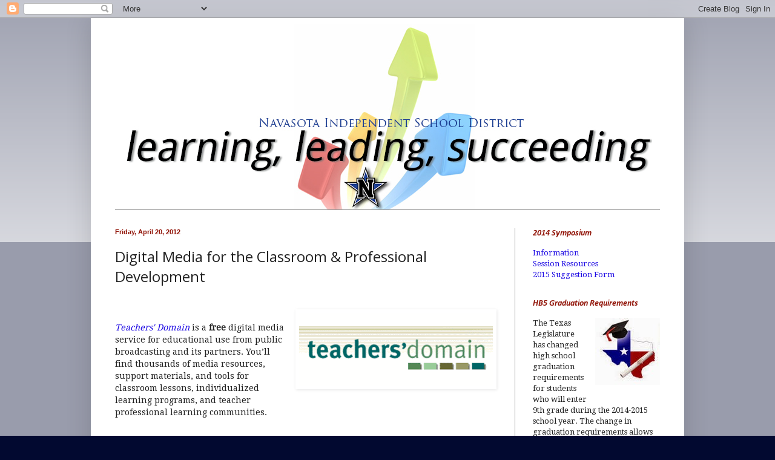

--- FILE ---
content_type: text/html; charset=UTF-8
request_url: http://www.learningleadingsucceeding.com/2012/04/digital-media-for-classroom.html
body_size: 13604
content:
<!DOCTYPE html>
<html class='v2' dir='ltr' lang='en'>
<head>
<link href='https://www.blogger.com/static/v1/widgets/335934321-css_bundle_v2.css' rel='stylesheet' type='text/css'/>
<meta content='width=1100' name='viewport'/>
<meta content='text/html; charset=UTF-8' http-equiv='Content-Type'/>
<meta content='blogger' name='generator'/>
<link href='http://www.learningleadingsucceeding.com/favicon.ico' rel='icon' type='image/x-icon'/>
<link href='http://www.learningleadingsucceeding.com/2012/04/digital-media-for-classroom.html' rel='canonical'/>
<link rel="alternate" type="application/atom+xml" title="Learning, Leading, Succeeding - Atom" href="http://www.learningleadingsucceeding.com/feeds/posts/default" />
<link rel="alternate" type="application/rss+xml" title="Learning, Leading, Succeeding - RSS" href="http://www.learningleadingsucceeding.com/feeds/posts/default?alt=rss" />
<link rel="service.post" type="application/atom+xml" title="Learning, Leading, Succeeding - Atom" href="https://www.blogger.com/feeds/3931068143916623928/posts/default" />

<link rel="alternate" type="application/atom+xml" title="Learning, Leading, Succeeding - Atom" href="http://www.learningleadingsucceeding.com/feeds/4756304789654315922/comments/default" />
<!--Can't find substitution for tag [blog.ieCssRetrofitLinks]-->
<link href='https://blogger.googleusercontent.com/img/b/R29vZ2xl/AVvXsEjlTRfrAyqs5SSxPdolf407NBwnFi62lBOq29SoX3bKKcyRxo8VUxZgxvgL-OSC95or53uy3Ryr6pzO9z1WHRiKpqV3HfMuXMP5aB4E60D9n1Xs_O-Z24qHmaGdIkeK6vq11LCg_QR4u2TH/s320/teacherdomain.gif' rel='image_src'/>
<meta content='http://www.learningleadingsucceeding.com/2012/04/digital-media-for-classroom.html' property='og:url'/>
<meta content='Digital Media for the Classroom &amp; Professional Development' property='og:title'/>
<meta content='    Teachers&#39; Domain  is a free digital media service for educational use from public broadcasting and its partners. You’ll find thousands o...' property='og:description'/>
<meta content='https://blogger.googleusercontent.com/img/b/R29vZ2xl/AVvXsEjlTRfrAyqs5SSxPdolf407NBwnFi62lBOq29SoX3bKKcyRxo8VUxZgxvgL-OSC95or53uy3Ryr6pzO9z1WHRiKpqV3HfMuXMP5aB4E60D9n1Xs_O-Z24qHmaGdIkeK6vq11LCg_QR4u2TH/w1200-h630-p-k-no-nu/teacherdomain.gif' property='og:image'/>
<title>Learning, Leading, Succeeding: Digital Media for the Classroom & Professional Development</title>
<style type='text/css'>@font-face{font-family:'Calibri';font-style:italic;font-weight:700;font-display:swap;src:url(//fonts.gstatic.com/l/font?kit=J7aYnpV-BGlaFfdAhLQgUp5aHRgejiMIKQ&skey=8b00183e5f6700b6&v=v15)format('woff2');unicode-range:U+0000-00FF,U+0131,U+0152-0153,U+02BB-02BC,U+02C6,U+02DA,U+02DC,U+0304,U+0308,U+0329,U+2000-206F,U+20AC,U+2122,U+2191,U+2193,U+2212,U+2215,U+FEFF,U+FFFD;}@font-face{font-family:'Droid Serif';font-style:normal;font-weight:400;font-display:swap;src:url(//fonts.gstatic.com/s/droidserif/v20/tDbI2oqRg1oM3QBjjcaDkOr9rAXWGQyH.woff2)format('woff2');unicode-range:U+0000-00FF,U+0131,U+0152-0153,U+02BB-02BC,U+02C6,U+02DA,U+02DC,U+0304,U+0308,U+0329,U+2000-206F,U+20AC,U+2122,U+2191,U+2193,U+2212,U+2215,U+FEFF,U+FFFD;}@font-face{font-family:'Open Sans';font-style:normal;font-weight:400;font-stretch:100%;font-display:swap;src:url(//fonts.gstatic.com/s/opensans/v44/memSYaGs126MiZpBA-UvWbX2vVnXBbObj2OVZyOOSr4dVJWUgsjZ0B4taVIUwaEQbjB_mQ.woff2)format('woff2');unicode-range:U+0460-052F,U+1C80-1C8A,U+20B4,U+2DE0-2DFF,U+A640-A69F,U+FE2E-FE2F;}@font-face{font-family:'Open Sans';font-style:normal;font-weight:400;font-stretch:100%;font-display:swap;src:url(//fonts.gstatic.com/s/opensans/v44/memSYaGs126MiZpBA-UvWbX2vVnXBbObj2OVZyOOSr4dVJWUgsjZ0B4kaVIUwaEQbjB_mQ.woff2)format('woff2');unicode-range:U+0301,U+0400-045F,U+0490-0491,U+04B0-04B1,U+2116;}@font-face{font-family:'Open Sans';font-style:normal;font-weight:400;font-stretch:100%;font-display:swap;src:url(//fonts.gstatic.com/s/opensans/v44/memSYaGs126MiZpBA-UvWbX2vVnXBbObj2OVZyOOSr4dVJWUgsjZ0B4saVIUwaEQbjB_mQ.woff2)format('woff2');unicode-range:U+1F00-1FFF;}@font-face{font-family:'Open Sans';font-style:normal;font-weight:400;font-stretch:100%;font-display:swap;src:url(//fonts.gstatic.com/s/opensans/v44/memSYaGs126MiZpBA-UvWbX2vVnXBbObj2OVZyOOSr4dVJWUgsjZ0B4jaVIUwaEQbjB_mQ.woff2)format('woff2');unicode-range:U+0370-0377,U+037A-037F,U+0384-038A,U+038C,U+038E-03A1,U+03A3-03FF;}@font-face{font-family:'Open Sans';font-style:normal;font-weight:400;font-stretch:100%;font-display:swap;src:url(//fonts.gstatic.com/s/opensans/v44/memSYaGs126MiZpBA-UvWbX2vVnXBbObj2OVZyOOSr4dVJWUgsjZ0B4iaVIUwaEQbjB_mQ.woff2)format('woff2');unicode-range:U+0307-0308,U+0590-05FF,U+200C-2010,U+20AA,U+25CC,U+FB1D-FB4F;}@font-face{font-family:'Open Sans';font-style:normal;font-weight:400;font-stretch:100%;font-display:swap;src:url(//fonts.gstatic.com/s/opensans/v44/memSYaGs126MiZpBA-UvWbX2vVnXBbObj2OVZyOOSr4dVJWUgsjZ0B5caVIUwaEQbjB_mQ.woff2)format('woff2');unicode-range:U+0302-0303,U+0305,U+0307-0308,U+0310,U+0312,U+0315,U+031A,U+0326-0327,U+032C,U+032F-0330,U+0332-0333,U+0338,U+033A,U+0346,U+034D,U+0391-03A1,U+03A3-03A9,U+03B1-03C9,U+03D1,U+03D5-03D6,U+03F0-03F1,U+03F4-03F5,U+2016-2017,U+2034-2038,U+203C,U+2040,U+2043,U+2047,U+2050,U+2057,U+205F,U+2070-2071,U+2074-208E,U+2090-209C,U+20D0-20DC,U+20E1,U+20E5-20EF,U+2100-2112,U+2114-2115,U+2117-2121,U+2123-214F,U+2190,U+2192,U+2194-21AE,U+21B0-21E5,U+21F1-21F2,U+21F4-2211,U+2213-2214,U+2216-22FF,U+2308-230B,U+2310,U+2319,U+231C-2321,U+2336-237A,U+237C,U+2395,U+239B-23B7,U+23D0,U+23DC-23E1,U+2474-2475,U+25AF,U+25B3,U+25B7,U+25BD,U+25C1,U+25CA,U+25CC,U+25FB,U+266D-266F,U+27C0-27FF,U+2900-2AFF,U+2B0E-2B11,U+2B30-2B4C,U+2BFE,U+3030,U+FF5B,U+FF5D,U+1D400-1D7FF,U+1EE00-1EEFF;}@font-face{font-family:'Open Sans';font-style:normal;font-weight:400;font-stretch:100%;font-display:swap;src:url(//fonts.gstatic.com/s/opensans/v44/memSYaGs126MiZpBA-UvWbX2vVnXBbObj2OVZyOOSr4dVJWUgsjZ0B5OaVIUwaEQbjB_mQ.woff2)format('woff2');unicode-range:U+0001-000C,U+000E-001F,U+007F-009F,U+20DD-20E0,U+20E2-20E4,U+2150-218F,U+2190,U+2192,U+2194-2199,U+21AF,U+21E6-21F0,U+21F3,U+2218-2219,U+2299,U+22C4-22C6,U+2300-243F,U+2440-244A,U+2460-24FF,U+25A0-27BF,U+2800-28FF,U+2921-2922,U+2981,U+29BF,U+29EB,U+2B00-2BFF,U+4DC0-4DFF,U+FFF9-FFFB,U+10140-1018E,U+10190-1019C,U+101A0,U+101D0-101FD,U+102E0-102FB,U+10E60-10E7E,U+1D2C0-1D2D3,U+1D2E0-1D37F,U+1F000-1F0FF,U+1F100-1F1AD,U+1F1E6-1F1FF,U+1F30D-1F30F,U+1F315,U+1F31C,U+1F31E,U+1F320-1F32C,U+1F336,U+1F378,U+1F37D,U+1F382,U+1F393-1F39F,U+1F3A7-1F3A8,U+1F3AC-1F3AF,U+1F3C2,U+1F3C4-1F3C6,U+1F3CA-1F3CE,U+1F3D4-1F3E0,U+1F3ED,U+1F3F1-1F3F3,U+1F3F5-1F3F7,U+1F408,U+1F415,U+1F41F,U+1F426,U+1F43F,U+1F441-1F442,U+1F444,U+1F446-1F449,U+1F44C-1F44E,U+1F453,U+1F46A,U+1F47D,U+1F4A3,U+1F4B0,U+1F4B3,U+1F4B9,U+1F4BB,U+1F4BF,U+1F4C8-1F4CB,U+1F4D6,U+1F4DA,U+1F4DF,U+1F4E3-1F4E6,U+1F4EA-1F4ED,U+1F4F7,U+1F4F9-1F4FB,U+1F4FD-1F4FE,U+1F503,U+1F507-1F50B,U+1F50D,U+1F512-1F513,U+1F53E-1F54A,U+1F54F-1F5FA,U+1F610,U+1F650-1F67F,U+1F687,U+1F68D,U+1F691,U+1F694,U+1F698,U+1F6AD,U+1F6B2,U+1F6B9-1F6BA,U+1F6BC,U+1F6C6-1F6CF,U+1F6D3-1F6D7,U+1F6E0-1F6EA,U+1F6F0-1F6F3,U+1F6F7-1F6FC,U+1F700-1F7FF,U+1F800-1F80B,U+1F810-1F847,U+1F850-1F859,U+1F860-1F887,U+1F890-1F8AD,U+1F8B0-1F8BB,U+1F8C0-1F8C1,U+1F900-1F90B,U+1F93B,U+1F946,U+1F984,U+1F996,U+1F9E9,U+1FA00-1FA6F,U+1FA70-1FA7C,U+1FA80-1FA89,U+1FA8F-1FAC6,U+1FACE-1FADC,U+1FADF-1FAE9,U+1FAF0-1FAF8,U+1FB00-1FBFF;}@font-face{font-family:'Open Sans';font-style:normal;font-weight:400;font-stretch:100%;font-display:swap;src:url(//fonts.gstatic.com/s/opensans/v44/memSYaGs126MiZpBA-UvWbX2vVnXBbObj2OVZyOOSr4dVJWUgsjZ0B4vaVIUwaEQbjB_mQ.woff2)format('woff2');unicode-range:U+0102-0103,U+0110-0111,U+0128-0129,U+0168-0169,U+01A0-01A1,U+01AF-01B0,U+0300-0301,U+0303-0304,U+0308-0309,U+0323,U+0329,U+1EA0-1EF9,U+20AB;}@font-face{font-family:'Open Sans';font-style:normal;font-weight:400;font-stretch:100%;font-display:swap;src:url(//fonts.gstatic.com/s/opensans/v44/memSYaGs126MiZpBA-UvWbX2vVnXBbObj2OVZyOOSr4dVJWUgsjZ0B4uaVIUwaEQbjB_mQ.woff2)format('woff2');unicode-range:U+0100-02BA,U+02BD-02C5,U+02C7-02CC,U+02CE-02D7,U+02DD-02FF,U+0304,U+0308,U+0329,U+1D00-1DBF,U+1E00-1E9F,U+1EF2-1EFF,U+2020,U+20A0-20AB,U+20AD-20C0,U+2113,U+2C60-2C7F,U+A720-A7FF;}@font-face{font-family:'Open Sans';font-style:normal;font-weight:400;font-stretch:100%;font-display:swap;src:url(//fonts.gstatic.com/s/opensans/v44/memSYaGs126MiZpBA-UvWbX2vVnXBbObj2OVZyOOSr4dVJWUgsjZ0B4gaVIUwaEQbjA.woff2)format('woff2');unicode-range:U+0000-00FF,U+0131,U+0152-0153,U+02BB-02BC,U+02C6,U+02DA,U+02DC,U+0304,U+0308,U+0329,U+2000-206F,U+20AC,U+2122,U+2191,U+2193,U+2212,U+2215,U+FEFF,U+FFFD;}@font-face{font-family:'Vollkorn';font-style:normal;font-weight:400;font-display:swap;src:url(//fonts.gstatic.com/s/vollkorn/v30/0ybgGDoxxrvAnPhYGzMlQLzuMasz6Df2MHGeE2mcM7Xq3oA9NjE.woff2)format('woff2');unicode-range:U+0460-052F,U+1C80-1C8A,U+20B4,U+2DE0-2DFF,U+A640-A69F,U+FE2E-FE2F;}@font-face{font-family:'Vollkorn';font-style:normal;font-weight:400;font-display:swap;src:url(//fonts.gstatic.com/s/vollkorn/v30/0ybgGDoxxrvAnPhYGzMlQLzuMasz6Df2MHGeGmmcM7Xq3oA9NjE.woff2)format('woff2');unicode-range:U+0301,U+0400-045F,U+0490-0491,U+04B0-04B1,U+2116;}@font-face{font-family:'Vollkorn';font-style:normal;font-weight:400;font-display:swap;src:url(//fonts.gstatic.com/s/vollkorn/v30/0ybgGDoxxrvAnPhYGzMlQLzuMasz6Df2MHGeHWmcM7Xq3oA9NjE.woff2)format('woff2');unicode-range:U+0370-0377,U+037A-037F,U+0384-038A,U+038C,U+038E-03A1,U+03A3-03FF;}@font-face{font-family:'Vollkorn';font-style:normal;font-weight:400;font-display:swap;src:url(//fonts.gstatic.com/s/vollkorn/v30/0ybgGDoxxrvAnPhYGzMlQLzuMasz6Df2MHGeEWmcM7Xq3oA9NjE.woff2)format('woff2');unicode-range:U+0102-0103,U+0110-0111,U+0128-0129,U+0168-0169,U+01A0-01A1,U+01AF-01B0,U+0300-0301,U+0303-0304,U+0308-0309,U+0323,U+0329,U+1EA0-1EF9,U+20AB;}@font-face{font-family:'Vollkorn';font-style:normal;font-weight:400;font-display:swap;src:url(//fonts.gstatic.com/s/vollkorn/v30/0ybgGDoxxrvAnPhYGzMlQLzuMasz6Df2MHGeEGmcM7Xq3oA9NjE.woff2)format('woff2');unicode-range:U+0100-02BA,U+02BD-02C5,U+02C7-02CC,U+02CE-02D7,U+02DD-02FF,U+0304,U+0308,U+0329,U+1D00-1DBF,U+1E00-1E9F,U+1EF2-1EFF,U+2020,U+20A0-20AB,U+20AD-20C0,U+2113,U+2C60-2C7F,U+A720-A7FF;}@font-face{font-family:'Vollkorn';font-style:normal;font-weight:400;font-display:swap;src:url(//fonts.gstatic.com/s/vollkorn/v30/0ybgGDoxxrvAnPhYGzMlQLzuMasz6Df2MHGeHmmcM7Xq3oA9.woff2)format('woff2');unicode-range:U+0000-00FF,U+0131,U+0152-0153,U+02BB-02BC,U+02C6,U+02DA,U+02DC,U+0304,U+0308,U+0329,U+2000-206F,U+20AC,U+2122,U+2191,U+2193,U+2212,U+2215,U+FEFF,U+FFFD;}</style>
<style id='page-skin-1' type='text/css'><!--
/*
-----------------------------------------------
Blogger Template Style
Name:     Simple
Designer: Blogger
URL:      www.blogger.com
----------------------------------------------- */
/* Content
----------------------------------------------- */
body {
font: normal normal 13px Droid Serif;
color: #222222;
background: #020930 none repeat scroll top left;
padding: 0 40px 40px 40px;
}
html body .region-inner {
min-width: 0;
max-width: 100%;
width: auto;
}
h2 {
font-size: 22px;
}
a:link {
text-decoration:none;
color: #1e0be3;
}
a:visited {
text-decoration:none;
color: #1e0be3;
}
a:hover {
text-decoration:underline;
color: #33aaff;
}
.body-fauxcolumn-outer .fauxcolumn-inner {
background: transparent url(//www.blogblog.com/1kt/simple/body_gradient_tile_light.png) repeat scroll top left;
_background-image: none;
}
.body-fauxcolumn-outer .cap-top {
position: absolute;
z-index: 1;
height: 400px;
width: 100%;
}
.body-fauxcolumn-outer .cap-top .cap-left {
width: 100%;
background: transparent url(//www.blogblog.com/1kt/simple/gradients_light.png) repeat-x scroll top left;
_background-image: none;
}
.content-outer {
-moz-box-shadow: 0 0 40px rgba(0, 0, 0, .15);
-webkit-box-shadow: 0 0 5px rgba(0, 0, 0, .15);
-goog-ms-box-shadow: 0 0 10px #333333;
box-shadow: 0 0 40px rgba(0, 0, 0, .15);
margin-bottom: 1px;
}
.content-inner {
padding: 10px 10px;
}
.content-inner {
background-color: #ffffff;
}
/* Header
----------------------------------------------- */
.header-outer {
background: transparent none repeat-x scroll 0 -400px;
_background-image: none;
}
.Header h1 {
font: normal normal 60px Arial, Tahoma, Helvetica, FreeSans, sans-serif;
color: #3399bb;
text-shadow: -1px -1px 1px rgba(0, 0, 0, .2);
}
.Header h1 a {
color: #3399bb;
}
.Header .description {
font-size: 140%;
color: #777777;
}
.header-inner .Header .titlewrapper {
padding: 22px 30px;
}
.header-inner .Header .descriptionwrapper {
padding: 0 30px;
}
/* Tabs
----------------------------------------------- */
.tabs-inner .section:first-child {
border-top: 1px solid #999999;
}
.tabs-inner .section:first-child ul {
margin-top: -1px;
border-top: 1px solid #999999;
border-left: 0 solid #999999;
border-right: 0 solid #999999;
}
.tabs-inner .widget ul {
background: transparent url(//www.blogblog.com/1kt/simple/gradients_light.png) repeat-x scroll 0 -800px;
_background-image: none;
border-bottom: 1px solid #999999;
margin-top: 0;
margin-left: -30px;
margin-right: -30px;
}
.tabs-inner .widget li a {
display: inline-block;
padding: .6em 1em;
font: normal normal 14px Vollkorn;
color: #999999;
border-left: 1px solid #ffffff;
border-right: 1px solid #999999;
}
.tabs-inner .widget li:first-child a {
border-left: none;
}
.tabs-inner .widget li.selected a, .tabs-inner .widget li a:hover {
color: #000000;
background-color: #eeeeee;
text-decoration: none;
}
/* Columns
----------------------------------------------- */
.main-outer {
border-top: 0 solid #999999;
}
.fauxcolumn-left-outer .fauxcolumn-inner {
border-right: 1px solid #999999;
}
.fauxcolumn-right-outer .fauxcolumn-inner {
border-left: 1px solid #999999;
}
/* Headings
----------------------------------------------- */
div.widget > h2,
div.widget h2.title {
margin: 0 0 1em 0;
font: italic bold 14px Calibri;
color: #92160a;
}
/* Widgets
----------------------------------------------- */
.widget .zippy {
color: #999999;
text-shadow: 2px 2px 1px rgba(0, 0, 0, .1);
}
.widget .popular-posts ul {
list-style: none;
}
/* Posts
----------------------------------------------- */
h2.date-header {
font: normal bold 11px Arial, Tahoma, Helvetica, FreeSans, sans-serif;
}
.date-header span {
background-color: #ffffff;
color: #92160a;
padding: inherit;
letter-spacing: inherit;
margin: inherit;
}
.main-inner {
padding-top: 30px;
padding-bottom: 30px;
}
.main-inner .column-center-inner {
padding: 0 15px;
}
.main-inner .column-center-inner .section {
margin: 0 15px;
}
.post {
margin: 0 0 25px 0;
}
h3.post-title, .comments h4 {
font: normal normal 24px Open Sans;
margin: .75em 0 0;
}
.post-body {
font-size: 110%;
line-height: 1.4;
position: relative;
}
.post-body img, .post-body .tr-caption-container, .Profile img, .Image img,
.BlogList .item-thumbnail img {
padding: 2px;
background: #ffffff;
border: 1px solid transparent;
-moz-box-shadow: 1px 1px 5px rgba(0, 0, 0, .1);
-webkit-box-shadow: 1px 1px 5px rgba(0, 0, 0, .1);
box-shadow: 1px 1px 5px rgba(0, 0, 0, .1);
}
.post-body img, .post-body .tr-caption-container {
padding: 5px;
}
.post-body .tr-caption-container {
color: #222222;
}
.post-body .tr-caption-container img {
padding: 0;
background: transparent;
border: none;
-moz-box-shadow: 0 0 0 rgba(0, 0, 0, .1);
-webkit-box-shadow: 0 0 0 rgba(0, 0, 0, .1);
box-shadow: 0 0 0 rgba(0, 0, 0, .1);
}
.post-header {
margin: 0 0 1.5em;
line-height: 1.6;
font-size: 90%;
}
.post-footer {
margin: 20px -2px 0;
padding: 5px 10px;
color: #666666;
background-color: #f9f9f9;
border-bottom: 1px solid #eeeeee;
line-height: 1.6;
font-size: 90%;
}
#comments .comment-author {
padding-top: 1.5em;
border-top: 1px solid #999999;
background-position: 0 1.5em;
}
#comments .comment-author:first-child {
padding-top: 0;
border-top: none;
}
.avatar-image-container {
margin: .2em 0 0;
}
#comments .avatar-image-container img {
border: 1px solid transparent;
}
/* Comments
----------------------------------------------- */
.comments .comments-content .icon.blog-author {
background-repeat: no-repeat;
background-image: url([data-uri]);
}
.comments .comments-content .loadmore a {
border-top: 1px solid #999999;
border-bottom: 1px solid #999999;
}
.comments .comment-thread.inline-thread {
background-color: #f9f9f9;
}
.comments .continue {
border-top: 2px solid #999999;
}
/* Accents
---------------------------------------------- */
.section-columns td.columns-cell {
border-left: 1px solid #999999;
}
.blog-pager {
background: transparent none no-repeat scroll top center;
}
.blog-pager-older-link, .home-link,
.blog-pager-newer-link {
background-color: #ffffff;
padding: 5px;
}
.footer-outer {
border-top: 0 dashed #bbbbbb;
}
/* Mobile
----------------------------------------------- */
body.mobile  {
background-size: auto;
}
.mobile .body-fauxcolumn-outer {
background: transparent none repeat scroll top left;
}
.mobile .body-fauxcolumn-outer .cap-top {
background-size: 100% auto;
}
.mobile .content-outer {
-webkit-box-shadow: 0 0 3px rgba(0, 0, 0, .15);
box-shadow: 0 0 3px rgba(0, 0, 0, .15);
}
.mobile .tabs-inner .widget ul {
margin-left: 0;
margin-right: 0;
}
.mobile .post {
margin: 0;
}
.mobile .main-inner .column-center-inner .section {
margin: 0;
}
.mobile .date-header span {
padding: 0.1em 10px;
margin: 0 -10px;
}
.mobile h3.post-title {
margin: 0;
}
.mobile .blog-pager {
background: transparent none no-repeat scroll top center;
}
.mobile .footer-outer {
border-top: none;
}
.mobile .main-inner, .mobile .footer-inner {
background-color: #ffffff;
}
.mobile-index-contents {
color: #222222;
}
.mobile-link-button {
background-color: #1e0be3;
}
.mobile-link-button a:link, .mobile-link-button a:visited {
color: #020930;
}
.mobile .tabs-inner .section:first-child {
border-top: none;
}
.mobile .tabs-inner .PageList .widget-content {
background-color: #eeeeee;
color: #000000;
border-top: 1px solid #999999;
border-bottom: 1px solid #999999;
}
.mobile .tabs-inner .PageList .widget-content .pagelist-arrow {
border-left: 1px solid #999999;
}

--></style>
<style id='template-skin-1' type='text/css'><!--
body {
min-width: 980px;
}
.content-outer, .content-fauxcolumn-outer, .region-inner {
min-width: 980px;
max-width: 980px;
_width: 980px;
}
.main-inner .columns {
padding-left: 0px;
padding-right: 270px;
}
.main-inner .fauxcolumn-center-outer {
left: 0px;
right: 270px;
/* IE6 does not respect left and right together */
_width: expression(this.parentNode.offsetWidth -
parseInt("0px") -
parseInt("270px") + 'px');
}
.main-inner .fauxcolumn-left-outer {
width: 0px;
}
.main-inner .fauxcolumn-right-outer {
width: 270px;
}
.main-inner .column-left-outer {
width: 0px;
right: 100%;
margin-left: -0px;
}
.main-inner .column-right-outer {
width: 270px;
margin-right: -270px;
}
#layout {
min-width: 0;
}
#layout .content-outer {
min-width: 0;
width: 800px;
}
#layout .region-inner {
min-width: 0;
width: auto;
}
body#layout div.add_widget {
padding: 8px;
}
body#layout div.add_widget a {
margin-left: 32px;
}
--></style>
<link href='https://www.blogger.com/dyn-css/authorization.css?targetBlogID=3931068143916623928&amp;zx=6849d7e9-9e39-4ee5-84c0-37fb4365e5c0' media='none' onload='if(media!=&#39;all&#39;)media=&#39;all&#39;' rel='stylesheet'/><noscript><link href='https://www.blogger.com/dyn-css/authorization.css?targetBlogID=3931068143916623928&amp;zx=6849d7e9-9e39-4ee5-84c0-37fb4365e5c0' rel='stylesheet'/></noscript>
<meta name='google-adsense-platform-account' content='ca-host-pub-1556223355139109'/>
<meta name='google-adsense-platform-domain' content='blogspot.com'/>

</head>
<body class='loading variant-pale'>
<div class='navbar section' id='navbar' name='Navbar'><div class='widget Navbar' data-version='1' id='Navbar1'><script type="text/javascript">
    function setAttributeOnload(object, attribute, val) {
      if(window.addEventListener) {
        window.addEventListener('load',
          function(){ object[attribute] = val; }, false);
      } else {
        window.attachEvent('onload', function(){ object[attribute] = val; });
      }
    }
  </script>
<div id="navbar-iframe-container"></div>
<script type="text/javascript" src="https://apis.google.com/js/platform.js"></script>
<script type="text/javascript">
      gapi.load("gapi.iframes:gapi.iframes.style.bubble", function() {
        if (gapi.iframes && gapi.iframes.getContext) {
          gapi.iframes.getContext().openChild({
              url: 'https://www.blogger.com/navbar/3931068143916623928?po\x3d4756304789654315922\x26origin\x3dhttp://www.learningleadingsucceeding.com',
              where: document.getElementById("navbar-iframe-container"),
              id: "navbar-iframe"
          });
        }
      });
    </script><script type="text/javascript">
(function() {
var script = document.createElement('script');
script.type = 'text/javascript';
script.src = '//pagead2.googlesyndication.com/pagead/js/google_top_exp.js';
var head = document.getElementsByTagName('head')[0];
if (head) {
head.appendChild(script);
}})();
</script>
</div></div>
<div class='body-fauxcolumns'>
<div class='fauxcolumn-outer body-fauxcolumn-outer'>
<div class='cap-top'>
<div class='cap-left'></div>
<div class='cap-right'></div>
</div>
<div class='fauxborder-left'>
<div class='fauxborder-right'></div>
<div class='fauxcolumn-inner'>
</div>
</div>
<div class='cap-bottom'>
<div class='cap-left'></div>
<div class='cap-right'></div>
</div>
</div>
</div>
<div class='content'>
<div class='content-fauxcolumns'>
<div class='fauxcolumn-outer content-fauxcolumn-outer'>
<div class='cap-top'>
<div class='cap-left'></div>
<div class='cap-right'></div>
</div>
<div class='fauxborder-left'>
<div class='fauxborder-right'></div>
<div class='fauxcolumn-inner'>
</div>
</div>
<div class='cap-bottom'>
<div class='cap-left'></div>
<div class='cap-right'></div>
</div>
</div>
</div>
<div class='content-outer'>
<div class='content-cap-top cap-top'>
<div class='cap-left'></div>
<div class='cap-right'></div>
</div>
<div class='fauxborder-left content-fauxborder-left'>
<div class='fauxborder-right content-fauxborder-right'></div>
<div class='content-inner'>
<header>
<div class='header-outer'>
<div class='header-cap-top cap-top'>
<div class='cap-left'></div>
<div class='cap-right'></div>
</div>
<div class='fauxborder-left header-fauxborder-left'>
<div class='fauxborder-right header-fauxborder-right'></div>
<div class='region-inner header-inner'>
<div class='header section' id='header' name='Header'><div class='widget Header' data-version='1' id='Header1'>
<div id='header-inner'>
<a href='http://www.learningleadingsucceeding.com/' style='display: block'>
<img alt='Learning, Leading, Succeeding' height='306px; ' id='Header1_headerimg' src='https://blogger.googleusercontent.com/img/b/R29vZ2xl/AVvXsEjpx7VIgRvglXQ5kKSDY8UTNTYvkX-3fJp5AqRk90_unqVhFgVJK0SQT5hlSudNZG-4YZMFwWoMCViwilSxifWhd8at1bV6HbGtSfmtIDMUxRUy5k2umFagDFc5XwJcq_Er7BibgtSpG6I/s1600/11.jpg' style='display: block' width='917px; '/>
</a>
</div>
</div></div>
</div>
</div>
<div class='header-cap-bottom cap-bottom'>
<div class='cap-left'></div>
<div class='cap-right'></div>
</div>
</div>
</header>
<div class='tabs-outer'>
<div class='tabs-cap-top cap-top'>
<div class='cap-left'></div>
<div class='cap-right'></div>
</div>
<div class='fauxborder-left tabs-fauxborder-left'>
<div class='fauxborder-right tabs-fauxborder-right'></div>
<div class='region-inner tabs-inner'>
<div class='tabs no-items section' id='crosscol' name='Cross-Column'></div>
<div class='tabs no-items section' id='crosscol-overflow' name='Cross-Column 2'></div>
</div>
</div>
<div class='tabs-cap-bottom cap-bottom'>
<div class='cap-left'></div>
<div class='cap-right'></div>
</div>
</div>
<div class='main-outer'>
<div class='main-cap-top cap-top'>
<div class='cap-left'></div>
<div class='cap-right'></div>
</div>
<div class='fauxborder-left main-fauxborder-left'>
<div class='fauxborder-right main-fauxborder-right'></div>
<div class='region-inner main-inner'>
<div class='columns fauxcolumns'>
<div class='fauxcolumn-outer fauxcolumn-center-outer'>
<div class='cap-top'>
<div class='cap-left'></div>
<div class='cap-right'></div>
</div>
<div class='fauxborder-left'>
<div class='fauxborder-right'></div>
<div class='fauxcolumn-inner'>
</div>
</div>
<div class='cap-bottom'>
<div class='cap-left'></div>
<div class='cap-right'></div>
</div>
</div>
<div class='fauxcolumn-outer fauxcolumn-left-outer'>
<div class='cap-top'>
<div class='cap-left'></div>
<div class='cap-right'></div>
</div>
<div class='fauxborder-left'>
<div class='fauxborder-right'></div>
<div class='fauxcolumn-inner'>
</div>
</div>
<div class='cap-bottom'>
<div class='cap-left'></div>
<div class='cap-right'></div>
</div>
</div>
<div class='fauxcolumn-outer fauxcolumn-right-outer'>
<div class='cap-top'>
<div class='cap-left'></div>
<div class='cap-right'></div>
</div>
<div class='fauxborder-left'>
<div class='fauxborder-right'></div>
<div class='fauxcolumn-inner'>
</div>
</div>
<div class='cap-bottom'>
<div class='cap-left'></div>
<div class='cap-right'></div>
</div>
</div>
<!-- corrects IE6 width calculation -->
<div class='columns-inner'>
<div class='column-center-outer'>
<div class='column-center-inner'>
<div class='main section' id='main' name='Main'><div class='widget Blog' data-version='1' id='Blog1'>
<div class='blog-posts hfeed'>

          <div class="date-outer">
        
<h2 class='date-header'><span>Friday, April 20, 2012</span></h2>

          <div class="date-posts">
        
<div class='post-outer'>
<div class='post hentry' itemprop='blogPost' itemscope='itemscope' itemtype='http://schema.org/BlogPosting'>
<meta content='https://blogger.googleusercontent.com/img/b/R29vZ2xl/AVvXsEjlTRfrAyqs5SSxPdolf407NBwnFi62lBOq29SoX3bKKcyRxo8VUxZgxvgL-OSC95or53uy3Ryr6pzO9z1WHRiKpqV3HfMuXMP5aB4E60D9n1Xs_O-Z24qHmaGdIkeK6vq11LCg_QR4u2TH/s320/teacherdomain.gif' itemprop='image_url'/>
<meta content='3931068143916623928' itemprop='blogId'/>
<meta content='4756304789654315922' itemprop='postId'/>
<a name='4756304789654315922'></a>
<h3 class='post-title entry-title' itemprop='name'>
Digital Media for the Classroom & Professional Development
</h3>
<div class='post-header'>
<div class='post-header-line-1'></div>
</div>
<div class='post-body entry-content' id='post-body-4756304789654315922' itemprop='description articleBody'>
<br />
<div class="separator" style="clear: right; float: right; margin-bottom: 1em; margin-left: 1em; text-align: center;">
<img border="0" height="120" src="https://blogger.googleusercontent.com/img/b/R29vZ2xl/AVvXsEjlTRfrAyqs5SSxPdolf407NBwnFi62lBOq29SoX3bKKcyRxo8VUxZgxvgL-OSC95or53uy3Ryr6pzO9z1WHRiKpqV3HfMuXMP5aB4E60D9n1Xs_O-Z24qHmaGdIkeK6vq11LCg_QR4u2TH/s320/teacherdomain.gif" width="320" /></div>
<br />
<i><a href="http://www.teachersdomain.org/">Teachers' Domain</a></i> is a <b>free </b>digital media service for educational use from public broadcasting and its partners. You&#8217;ll find thousands of media resources, support materials, and tools for classroom lessons, individualized learning programs, and teacher professional learning communities.<br />
<i><br /></i><br />
<i>Teachers' Domain&nbsp;</i>contains&nbsp;an<i>&nbsp;</i>online library of more than 1,000&nbsp;<b>free</b>&nbsp;media resources from the best in public television. These classroom resources, featuring media from NOVA, Frontline, Design Squad, American Experience, and other public broadcasting and content partners are easy to use and correlate to state and national standards.&nbsp;<i>Teachers' Domain</i>&nbsp;resources include video and audio segments, Flash interactives, images, documents, lesson plans for teachers, and student-oriented activities.<br />
____________________________________________________________________________________________________<br />
<b>Browse <i>Teachers' Domain</i> resources by your individual state educational frameworks, national standards, or by Common Core State Standards. (<a href="http://www.teachersdomain.org/browse_standards/">search by standards</a>)</b><br />
<br />
<br />
<i><br /></i><br />
<div style='clear: both;'></div>
</div>
<div class='post-footer'>
<div class='post-footer-line post-footer-line-1'><span class='post-author vcard'>
Posted by
<span class='fn' itemprop='author' itemscope='itemscope' itemtype='http://schema.org/Person'>
<meta content='https://www.blogger.com/profile/15387452181243508994' itemprop='url'/>
<a class='g-profile' href='https://www.blogger.com/profile/15387452181243508994' rel='author' title='author profile'>
<span itemprop='name'>Scott Powers</span>
</a>
</span>
</span>
<span class='post-timestamp'>
</span>
<span class='post-comment-link'>
</span>
<span class='post-icons'>
<span class='item-action'>
<a href='https://www.blogger.com/email-post/3931068143916623928/4756304789654315922' title='Email Post'>
<img alt='' class='icon-action' height='13' src='http://img1.blogblog.com/img/icon18_email.gif' width='18'/>
</a>
</span>
<span class='item-control blog-admin pid-968120773'>
<a href='https://www.blogger.com/post-edit.g?blogID=3931068143916623928&postID=4756304789654315922&from=pencil' title='Edit Post'>
<img alt='' class='icon-action' height='18' src='https://resources.blogblog.com/img/icon18_edit_allbkg.gif' width='18'/>
</a>
</span>
</span>
</div>
<div class='post-footer-line post-footer-line-2'><span class='post-labels'>
</span>
</div>
<div class='post-footer-line post-footer-line-3'><span class='post-location'>
</span>
</div>
</div>
</div>
<div class='comments' id='comments'>
<a name='comments'></a>
<h4>No comments:</h4>
<div id='Blog1_comments-block-wrapper'>
<dl class='avatar-comment-indent' id='comments-block'>
</dl>
</div>
<p class='comment-footer'>
<div class='comment-form'>
<a name='comment-form'></a>
<h4 id='comment-post-message'>Post a Comment</h4>
<p>
</p>
<a href='https://www.blogger.com/comment/frame/3931068143916623928?po=4756304789654315922&hl=en&saa=85391&origin=http://www.learningleadingsucceeding.com' id='comment-editor-src'></a>
<iframe allowtransparency='true' class='blogger-iframe-colorize blogger-comment-from-post' frameborder='0' height='410px' id='comment-editor' name='comment-editor' src='' width='100%'></iframe>
<script src='https://www.blogger.com/static/v1/jsbin/2830521187-comment_from_post_iframe.js' type='text/javascript'></script>
<script type='text/javascript'>
      BLOG_CMT_createIframe('https://www.blogger.com/rpc_relay.html');
    </script>
</div>
</p>
</div>
</div>

        </div></div>
      
</div>
<div class='blog-pager' id='blog-pager'>
<span id='blog-pager-newer-link'>
<a class='blog-pager-newer-link' href='http://www.learningleadingsucceeding.com/2012/05/nis-students-visit-huntsvilles-phoenix.html' id='Blog1_blog-pager-newer-link' title='Newer Post'>Newer Post</a>
</span>
<span id='blog-pager-older-link'>
<a class='blog-pager-older-link' href='http://www.learningleadingsucceeding.com/2012/03/navasota-isd-selected-for-texas_27.html' id='Blog1_blog-pager-older-link' title='Older Post'>Older Post</a>
</span>
<a class='home-link' href='http://www.learningleadingsucceeding.com/'>Home</a>
</div>
<div class='clear'></div>
<div class='post-feeds'>
<div class='feed-links'>
Subscribe to:
<a class='feed-link' href='http://www.learningleadingsucceeding.com/feeds/4756304789654315922/comments/default' target='_blank' type='application/atom+xml'>Post Comments (Atom)</a>
</div>
</div>
</div></div>
</div>
</div>
<div class='column-left-outer'>
<div class='column-left-inner'>
<aside>
</aside>
</div>
</div>
<div class='column-right-outer'>
<div class='column-right-inner'>
<aside>
<div class='sidebar section' id='sidebar-right-1'><div class='widget Text' data-version='1' id='Text4'>
<h2 class='title'>2014 Symposium</h2>
<div class='widget-content'>
<a href="http://www.learningleadingsucceeding.com/p/symposium-2014.html">Information</a><div><a href="https://drive.google.com/folderview?id=0B1TF5UYsWLY6OFMyX3Q2Wk40WlE&amp;usp=sharing">Session Resources</a></div><div><a href="https://docs.google.com/a/navasotaisd.org/forms/d/1QTOLa4-3LxkLKa9NkIQanc08e82i-NhDorW_iwpGRPg/viewform">2015 Suggestion Form</a></div>
</div>
<div class='clear'></div>
</div><div class='widget HTML' data-version='1' id='HTML4'>
<h2 class='title'>HB5 Graduation Requirements</h2>
<div class='widget-content'>
<div class="separator" style="clear: both; text-align: center;"><a href="https://blogger.googleusercontent.com/img/b/R29vZ2xl/AVvXsEimp2P3xRXAX-dSruNcyn0ALmefn66WzL4ljz4J51Ed1IwHjiDTqjNdkDPONlyPc8Rbwgu5cAmwuigZCYi0RcFBj0N2tR6gn3S22Z5VFLI_d3RouPhjp2iol5MpENwp2HW2xvx5vJ6fZs0/s1600/hb5gp.jpg" imageanchor="1" style="clear: right; float: right; margin-bottom: 1em; margin-left: 1em;"><img border="0" src="https://blogger.googleusercontent.com/img/b/R29vZ2xl/AVvXsEimp2P3xRXAX-dSruNcyn0ALmefn66WzL4ljz4J51Ed1IwHjiDTqjNdkDPONlyPc8Rbwgu5cAmwuigZCYi0RcFBj0N2tR6gn3S22Z5VFLI_d3RouPhjp2iol5MpENwp2HW2xvx5vJ6fZs0/s1600/hb5gp.jpg" /></a></div>The Texas Legislature has changed high school graduation requirements for students who will enter 9th grade during the 2014-2015 school year. The change in graduation requirements allows more flexibility for high school students to pursue either higher education or a career pathway.<br /><a href="http://www.learningleadingsucceeding.com/p/house-bill-5.html">Information &amp; Resources</a>
</div>
<div class='clear'></div>
</div><div class='widget Text' data-version='1' id='Text3'>
<h2 class='title'>Engagement is the key to learning.</h2>
<div class='widget-content'>
<a href="http://www.learningleadingsucceeding.com/p/student-engagement.html">What is student engagement?</a><div><a href="http://navasotaelm.blogspot.com/">What is the Engage Learning Model?</a></div>
</div>
<div class='clear'></div>
</div><div class='widget HTML' data-version='1' id='HTML3'>
<h2 class='title'>Learning, READING, Succeeding</h2>
<div class='widget-content'>
<div class="gr_grid_book_container"><a href="https://www.goodreads.com/book/show/1307582.Mindset" title="Mindset: The New Psychology of Success"><img alt="Mindset: The New Psychology of Success" border="0" src="https://d202m5krfqbpi5.cloudfront.net/books/1364251156m/1307582.jpg" /></a></div><div class="gr_grid_container">See <a href="https://www.goodreads.com/review/list/18974138-navasota-isd?utf8=%E2%9C%93&amp;shelf=learning-reading-succeeding&amp;sort=date_added&amp;order=a">Navasota ISD's full book shelf</a> for professional learning. All titles are available for checkout at the Navasota Educational Learning Center. Contact Lise McNalley at 825-4279.</div>
</div>
<div class='clear'></div>
</div><div class='widget BlogList' data-version='1' id='BlogList1'>
<div class='widget-content'>
<div class='blog-list-container' id='BlogList1_container'>
<ul id='BlogList1_blogs'>
<li style='display: block;'>
<div class='blog-icon'>
<img data-lateloadsrc='https://lh3.googleusercontent.com/blogger_img_proxy/AEn0k_vBVuVjrpwl0QAiMoCiQ4ehToK1NOX6UgXiKzvqr3Blf4sVBVStc9RCOtREY_QiLVEGnNthahMwjY5wcfD-gIWKUOZr6TutA6THag7bHUXCigtVJxt_8c-AZrOG47HX5Coas_QmYyGF8HU0CO-9t5sqDvmZSNmYksdGdw=s16-w16-h16' height='16' width='16'/>
</div>
<div class='blog-content'>
<div class='blog-title'>
<a href='http://www.scholastic.com/parents/blogs/scholastic-parents-raise-reader?esp=PAR/ib/20140904//txtl/OAWOP/RARbloghome//////' target='_blank'>
Scholastic Parents: Raise a Reader</a>
</div>
<div class='item-content'>
<span class='item-title'>
<!--Can't find substitution for tag [item.itemTitle]-->
</span>
</div>
</div>
<div style='clear: both;'></div>
</li>
</ul>
<div class='clear'></div>
</div>
</div>
</div><div class='widget Text' data-version='1' id='Text2'>
<h2 class='title'>Links</h2>
<div class='widget-content'>
<div><a href="https://www.google.com/a/navasotaisd.org/ServiceLogin?service=writely&amp;passive=true&amp;nui=1&amp;continue=http%3A%2F%2Fdocs.google.com%2Fa%2Fnavasotaisd.org%2F" style="font-size: 100%;">NISD Google Portal</a></div><div><a href="https://skyward10.iscorp.com/scripts/wsisa.dll/WService=wsedunavasotatx/seplog01.w">Skyward</a> </div><div><a href="https://navasota.schoolobjects.com/eduphoria_webcontrols/Login.aspx?ReturnUrl=%2feduphoria_webcontrols%2fApplications.aspx">Eduphoria</a></div><div><a href="http://www.teksresourcesystem.net/module/profile/Account/LogOn?ReturnUrl=%2f">TCMPC Login</a></div><div><a href="http://www.tcmpc.org/parentportal/">TCMPC Parent Portal</a><br /></div><div><a href="http://www.youtube.com/user/NavasotaISD/videos?view=pl" style="font-size: 100%;">Navasota ISD YouTube Channel</a></div><div><a href="http://projectsharetexas.org/" style="font-size: 100%;">Project Share</a></div><div><a href="http://www.discoveryeducation.com/" style="font-size: 100%;">Discovery Education</a></div><div><a href="http://www.proquestk12.com/">ProQuest K-12</a> (u:nisd, p:bigchalk)</div><div><a href="https://drive.google.com/folderview?id=0B0l0dmx4PftYd1N0OW1PbFhqNnM&amp;usp=sharing" style="font-size: 100%;">Symposium Presenter Materials</a></div><div><div><a href="https://groups.diigo.com/group/nisd-learning-resources">Instructional Resources</a></div></div><div><a href="https://drive.google.com/a/navasotaisd.org/folderview?id=0B1TF5UYsWLY6QkZPS0IxR29PSzA&amp;usp=sharing">Workshop Videos</a></div>
</div>
<div class='clear'></div>
</div><div class='widget HTML' data-version='1' id='HTML1'>
<h2 class='title'>Facilities Master Planning</h2>
<div class='widget-content'>
<div class="gr_grid_book_container">
</div>
<div class="gr_grid_container">
<div class="separator" style="clear: both; text-align: center;">
<a href="https://blogger.googleusercontent.com/img/b/R29vZ2xl/AVvXsEg5uokKH9WirSMWbdxTyki5HKXt6a4_A3hhh0es_fKWTLYjF4FxcLtzZhyHVO4KkNwNSvNILGh3VyJJFrggF0Tw3oAhM08ON3wbPZ6_7gOPE4Ybs09vmHUp6-EeMe8bF_Liad1LGB_MYkw/s1600/lillogo.jpg" imageanchor="1" style="clear: left; float: left; margin-bottom: 1em; margin-right: 1em;"><img border="0" src="https://blogger.googleusercontent.com/img/b/R29vZ2xl/AVvXsEg5uokKH9WirSMWbdxTyki5HKXt6a4_A3hhh0es_fKWTLYjF4FxcLtzZhyHVO4KkNwNSvNILGh3VyJJFrggF0Tw3oAhM08ON3wbPZ6_7gOPE4Ybs09vmHUp6-EeMe8bF_Liad1LGB_MYkw/s1600/lillogo.jpg" /></a></div>
<br />
<br />
<br />
<br />
<br />
<br />
<br />
<br />
Navasota ISD is updating its facilities master plan after the completion of an independent study assessing the physical condition, safety and security, and capacity of the district's facilities and a demographic analysis that shows the district will experience overcrowding as soon as 2015.<br />
<a href="http://nisdfacilitiesplan.blogspot.com/" target="_blank">Facilities Planning Information</a><br />
<br /></div>
</div>
<div class='clear'></div>
</div><div class='widget BlogArchive' data-version='1' id='BlogArchive1'>
<h2>Archive (date)</h2>
<div class='widget-content'>
<div id='ArchiveList'>
<div id='BlogArchive1_ArchiveList'>
<select id='BlogArchive1_ArchiveMenu'>
<option value=''>Archive (date)</option>
<option value='http://www.learningleadingsucceeding.com/2014/11/'>Nov 2014 (1)</option>
<option value='http://www.learningleadingsucceeding.com/2014/09/'>Sep 2014 (2)</option>
<option value='http://www.learningleadingsucceeding.com/2014/08/'>Aug 2014 (1)</option>
<option value='http://www.learningleadingsucceeding.com/2014/07/'>Jul 2014 (1)</option>
<option value='http://www.learningleadingsucceeding.com/2014/04/'>Apr 2014 (3)</option>
<option value='http://www.learningleadingsucceeding.com/2014/02/'>Feb 2014 (1)</option>
<option value='http://www.learningleadingsucceeding.com/2014/01/'>Jan 2014 (4)</option>
<option value='http://www.learningleadingsucceeding.com/2013/12/'>Dec 2013 (3)</option>
<option value='http://www.learningleadingsucceeding.com/2013/11/'>Nov 2013 (3)</option>
<option value='http://www.learningleadingsucceeding.com/2013/10/'>Oct 2013 (2)</option>
<option value='http://www.learningleadingsucceeding.com/2013/09/'>Sep 2013 (2)</option>
<option value='http://www.learningleadingsucceeding.com/2013/08/'>Aug 2013 (2)</option>
<option value='http://www.learningleadingsucceeding.com/2013/07/'>Jul 2013 (2)</option>
<option value='http://www.learningleadingsucceeding.com/2013/06/'>Jun 2013 (1)</option>
<option value='http://www.learningleadingsucceeding.com/2013/05/'>May 2013 (5)</option>
<option value='http://www.learningleadingsucceeding.com/2013/04/'>Apr 2013 (5)</option>
<option value='http://www.learningleadingsucceeding.com/2013/03/'>Mar 2013 (2)</option>
<option value='http://www.learningleadingsucceeding.com/2012/10/'>Oct 2012 (1)</option>
<option value='http://www.learningleadingsucceeding.com/2012/09/'>Sep 2012 (2)</option>
<option value='http://www.learningleadingsucceeding.com/2012/06/'>Jun 2012 (1)</option>
<option value='http://www.learningleadingsucceeding.com/2012/05/'>May 2012 (1)</option>
<option value='http://www.learningleadingsucceeding.com/2012/04/'>Apr 2012 (1)</option>
<option value='http://www.learningleadingsucceeding.com/2012/03/'>Mar 2012 (6)</option>
<option value='http://www.learningleadingsucceeding.com/2012/02/'>Feb 2012 (2)</option>
<option value='http://www.learningleadingsucceeding.com/2012/01/'>Jan 2012 (1)</option>
<option value='http://www.learningleadingsucceeding.com/2011/11/'>Nov 2011 (2)</option>
<option value='http://www.learningleadingsucceeding.com/2011/10/'>Oct 2011 (5)</option>
<option value='http://www.learningleadingsucceeding.com/2011/09/'>Sep 2011 (2)</option>
<option value='http://www.learningleadingsucceeding.com/2010/09/'>Sep 2010 (1)</option>
<option value='http://www.learningleadingsucceeding.com/2010/06/'>Jun 2010 (2)</option>
<option value='http://www.learningleadingsucceeding.com/2010/04/'>Apr 2010 (2)</option>
<option value='http://www.learningleadingsucceeding.com/2010/03/'>Mar 2010 (3)</option>
<option value='http://www.learningleadingsucceeding.com/2010/02/'>Feb 2010 (2)</option>
<option value='http://www.learningleadingsucceeding.com/2010/01/'>Jan 2010 (2)</option>
<option value='http://www.learningleadingsucceeding.com/2009/12/'>Dec 2009 (2)</option>
<option value='http://www.learningleadingsucceeding.com/2009/11/'>Nov 2009 (2)</option>
<option value='http://www.learningleadingsucceeding.com/2009/10/'>Oct 2009 (5)</option>
<option value='http://www.learningleadingsucceeding.com/2009/09/'>Sep 2009 (3)</option>
<option value='http://www.learningleadingsucceeding.com/2009/08/'>Aug 2009 (8)</option>
</select>
</div>
</div>
<div class='clear'></div>
</div>
</div><div class='widget HTML' data-version='1' id='HTML5'>
<div class='widget-content'>
<script src="http://www.gmodules.com/ig/ifr?url=http://www.google.com/ig/modules/translatemypage.xml&amp;up_source_language=en&amp;synd=open&amp;w=160&amp;h=60&amp;title=Google+Translate+My+Page&amp;lang=en&amp;country=ALL&amp;border=%23ffffff%7C1px%2C1px+solid+black%7C1px%2C1px+solid+black%7C0px%2C1px+black&amp;output=js"></script>
</div>
<div class='clear'></div>
</div><div class='widget Text' data-version='1' id='Text1'>
<h2 class='title'>Contacts</h2>
<div class='widget-content'>
<div style="font-weight: normal;"><a href="http://navasotaisd.edlioschool.com/apps/pages/index.jsp?uREC_ID=225353&amp;type=u" style="font-size: medium;"><b>Libby Bailey</b></a></div><div style="font-weight: normal;">Assessment Coordinator</div><div style="font-weight: normal;"><span style="font-size:100%;">baileyl@navasotaisd.org</span></div><div style="font-weight: normal;">936.825.5012</div><div style="font-weight: normal;"><br /></div><div><a href="http://navasotaisd.edlioschool.com/apps/pages/index.jsp?uREC_ID=225359&amp;type=u"><b>Jo Anna Moreland</b></a></div><div style="font-weight: normal;">Instructional Technology Specialist</div><div style="font-weight: normal;">morelandj@navasotaisd.org</div><div style="font-weight: normal;">936.825.4264</div><div style="font-weight: normal;"><br /></div><div><b><a href="http://navasotaisd.edlioschool.com/apps/pages/index.jsp?uREC_ID=225348&amp;type=u">Carol Woehler</a></b></div><div style="font-weight: normal;">Curriculum &amp; Data Management Specialist</div><div style="font-weight: normal;">woehler@navasotaisd.org</div><div style="font-weight: normal;">936.825.1170</div>
</div>
<div class='clear'></div>
</div></div>
</aside>
</div>
</div>
</div>
<div style='clear: both'></div>
<!-- columns -->
</div>
<!-- main -->
</div>
</div>
<div class='main-cap-bottom cap-bottom'>
<div class='cap-left'></div>
<div class='cap-right'></div>
</div>
</div>
<footer>
<div class='footer-outer'>
<div class='footer-cap-top cap-top'>
<div class='cap-left'></div>
<div class='cap-right'></div>
</div>
<div class='fauxborder-left footer-fauxborder-left'>
<div class='fauxborder-right footer-fauxborder-right'></div>
<div class='region-inner footer-inner'>
<div class='foot no-items section' id='footer-1'></div>
<table border='0' cellpadding='0' cellspacing='0' class='section-columns columns-2'>
<tbody>
<tr>
<td class='first columns-cell'>
<div class='foot no-items section' id='footer-2-1'></div>
</td>
<td class='columns-cell'>
<div class='foot no-items section' id='footer-2-2'></div>
</td>
</tr>
</tbody>
</table>
<!-- outside of the include in order to lock Attribution widget -->
<div class='foot section' id='footer-3' name='Footer'><div class='widget Attribution' data-version='1' id='Attribution1'>
<div class='widget-content' style='text-align: center;'>
Simple theme. Powered by <a href='https://www.blogger.com' target='_blank'>Blogger</a>.
</div>
<div class='clear'></div>
</div></div>
</div>
</div>
<div class='footer-cap-bottom cap-bottom'>
<div class='cap-left'></div>
<div class='cap-right'></div>
</div>
</div>
</footer>
<!-- content -->
</div>
</div>
<div class='content-cap-bottom cap-bottom'>
<div class='cap-left'></div>
<div class='cap-right'></div>
</div>
</div>
</div>
<script type='text/javascript'>
    window.setTimeout(function() {
        document.body.className = document.body.className.replace('loading', '');
      }, 10);
  </script>

<script type="text/javascript" src="https://www.blogger.com/static/v1/widgets/2028843038-widgets.js"></script>
<script type='text/javascript'>
window['__wavt'] = 'AOuZoY7aD84RjeuLSrIvvX1tDQP0akO4kg:1769395819924';_WidgetManager._Init('//www.blogger.com/rearrange?blogID\x3d3931068143916623928','//www.learningleadingsucceeding.com/2012/04/digital-media-for-classroom.html','3931068143916623928');
_WidgetManager._SetDataContext([{'name': 'blog', 'data': {'blogId': '3931068143916623928', 'title': 'Learning, Leading, Succeeding', 'url': 'http://www.learningleadingsucceeding.com/2012/04/digital-media-for-classroom.html', 'canonicalUrl': 'http://www.learningleadingsucceeding.com/2012/04/digital-media-for-classroom.html', 'homepageUrl': 'http://www.learningleadingsucceeding.com/', 'searchUrl': 'http://www.learningleadingsucceeding.com/search', 'canonicalHomepageUrl': 'http://www.learningleadingsucceeding.com/', 'blogspotFaviconUrl': 'http://www.learningleadingsucceeding.com/favicon.ico', 'bloggerUrl': 'https://www.blogger.com', 'hasCustomDomain': true, 'httpsEnabled': false, 'enabledCommentProfileImages': true, 'gPlusViewType': 'FILTERED_POSTMOD', 'adultContent': false, 'analyticsAccountNumber': '', 'encoding': 'UTF-8', 'locale': 'en', 'localeUnderscoreDelimited': 'en', 'languageDirection': 'ltr', 'isPrivate': false, 'isMobile': false, 'isMobileRequest': false, 'mobileClass': '', 'isPrivateBlog': false, 'isDynamicViewsAvailable': true, 'feedLinks': '\x3clink rel\x3d\x22alternate\x22 type\x3d\x22application/atom+xml\x22 title\x3d\x22Learning, Leading, Succeeding - Atom\x22 href\x3d\x22http://www.learningleadingsucceeding.com/feeds/posts/default\x22 /\x3e\n\x3clink rel\x3d\x22alternate\x22 type\x3d\x22application/rss+xml\x22 title\x3d\x22Learning, Leading, Succeeding - RSS\x22 href\x3d\x22http://www.learningleadingsucceeding.com/feeds/posts/default?alt\x3drss\x22 /\x3e\n\x3clink rel\x3d\x22service.post\x22 type\x3d\x22application/atom+xml\x22 title\x3d\x22Learning, Leading, Succeeding - Atom\x22 href\x3d\x22https://www.blogger.com/feeds/3931068143916623928/posts/default\x22 /\x3e\n\n\x3clink rel\x3d\x22alternate\x22 type\x3d\x22application/atom+xml\x22 title\x3d\x22Learning, Leading, Succeeding - Atom\x22 href\x3d\x22http://www.learningleadingsucceeding.com/feeds/4756304789654315922/comments/default\x22 /\x3e\n', 'meTag': '', 'adsenseHostId': 'ca-host-pub-1556223355139109', 'adsenseHasAds': false, 'adsenseAutoAds': false, 'boqCommentIframeForm': true, 'loginRedirectParam': '', 'isGoogleEverywhereLinkTooltipEnabled': true, 'view': '', 'dynamicViewsCommentsSrc': '//www.blogblog.com/dynamicviews/4224c15c4e7c9321/js/comments.js', 'dynamicViewsScriptSrc': '//www.blogblog.com/dynamicviews/6e0d22adcfa5abea', 'plusOneApiSrc': 'https://apis.google.com/js/platform.js', 'disableGComments': true, 'interstitialAccepted': false, 'sharing': {'platforms': [{'name': 'Get link', 'key': 'link', 'shareMessage': 'Get link', 'target': ''}, {'name': 'Facebook', 'key': 'facebook', 'shareMessage': 'Share to Facebook', 'target': 'facebook'}, {'name': 'BlogThis!', 'key': 'blogThis', 'shareMessage': 'BlogThis!', 'target': 'blog'}, {'name': 'X', 'key': 'twitter', 'shareMessage': 'Share to X', 'target': 'twitter'}, {'name': 'Pinterest', 'key': 'pinterest', 'shareMessage': 'Share to Pinterest', 'target': 'pinterest'}, {'name': 'Email', 'key': 'email', 'shareMessage': 'Email', 'target': 'email'}], 'disableGooglePlus': true, 'googlePlusShareButtonWidth': 0, 'googlePlusBootstrap': '\x3cscript type\x3d\x22text/javascript\x22\x3ewindow.___gcfg \x3d {\x27lang\x27: \x27en\x27};\x3c/script\x3e'}, 'hasCustomJumpLinkMessage': false, 'jumpLinkMessage': 'Read more', 'pageType': 'item', 'postId': '4756304789654315922', 'postImageThumbnailUrl': 'https://blogger.googleusercontent.com/img/b/R29vZ2xl/AVvXsEjlTRfrAyqs5SSxPdolf407NBwnFi62lBOq29SoX3bKKcyRxo8VUxZgxvgL-OSC95or53uy3Ryr6pzO9z1WHRiKpqV3HfMuXMP5aB4E60D9n1Xs_O-Z24qHmaGdIkeK6vq11LCg_QR4u2TH/s72-c/teacherdomain.gif', 'postImageUrl': 'https://blogger.googleusercontent.com/img/b/R29vZ2xl/AVvXsEjlTRfrAyqs5SSxPdolf407NBwnFi62lBOq29SoX3bKKcyRxo8VUxZgxvgL-OSC95or53uy3Ryr6pzO9z1WHRiKpqV3HfMuXMP5aB4E60D9n1Xs_O-Z24qHmaGdIkeK6vq11LCg_QR4u2TH/s320/teacherdomain.gif', 'pageName': 'Digital Media for the Classroom \x26 Professional Development', 'pageTitle': 'Learning, Leading, Succeeding: Digital Media for the Classroom \x26 Professional Development'}}, {'name': 'features', 'data': {}}, {'name': 'messages', 'data': {'edit': 'Edit', 'linkCopiedToClipboard': 'Link copied to clipboard!', 'ok': 'Ok', 'postLink': 'Post Link'}}, {'name': 'template', 'data': {'name': 'Simple', 'localizedName': 'Simple', 'isResponsive': false, 'isAlternateRendering': false, 'isCustom': false, 'variant': 'pale', 'variantId': 'pale'}}, {'name': 'view', 'data': {'classic': {'name': 'classic', 'url': '?view\x3dclassic'}, 'flipcard': {'name': 'flipcard', 'url': '?view\x3dflipcard'}, 'magazine': {'name': 'magazine', 'url': '?view\x3dmagazine'}, 'mosaic': {'name': 'mosaic', 'url': '?view\x3dmosaic'}, 'sidebar': {'name': 'sidebar', 'url': '?view\x3dsidebar'}, 'snapshot': {'name': 'snapshot', 'url': '?view\x3dsnapshot'}, 'timeslide': {'name': 'timeslide', 'url': '?view\x3dtimeslide'}, 'isMobile': false, 'title': 'Digital Media for the Classroom \x26 Professional Development', 'description': '    Teachers\x27 Domain  is a free digital media service for educational use from public broadcasting and its partners. You\u2019ll find thousands o...', 'featuredImage': 'https://blogger.googleusercontent.com/img/b/R29vZ2xl/AVvXsEjlTRfrAyqs5SSxPdolf407NBwnFi62lBOq29SoX3bKKcyRxo8VUxZgxvgL-OSC95or53uy3Ryr6pzO9z1WHRiKpqV3HfMuXMP5aB4E60D9n1Xs_O-Z24qHmaGdIkeK6vq11LCg_QR4u2TH/s320/teacherdomain.gif', 'url': 'http://www.learningleadingsucceeding.com/2012/04/digital-media-for-classroom.html', 'type': 'item', 'isSingleItem': true, 'isMultipleItems': false, 'isError': false, 'isPage': false, 'isPost': true, 'isHomepage': false, 'isArchive': false, 'isLabelSearch': false, 'postId': 4756304789654315922}}]);
_WidgetManager._RegisterWidget('_NavbarView', new _WidgetInfo('Navbar1', 'navbar', document.getElementById('Navbar1'), {}, 'displayModeFull'));
_WidgetManager._RegisterWidget('_HeaderView', new _WidgetInfo('Header1', 'header', document.getElementById('Header1'), {}, 'displayModeFull'));
_WidgetManager._RegisterWidget('_BlogView', new _WidgetInfo('Blog1', 'main', document.getElementById('Blog1'), {'cmtInteractionsEnabled': false, 'lightboxEnabled': true, 'lightboxModuleUrl': 'https://www.blogger.com/static/v1/jsbin/4049919853-lbx.js', 'lightboxCssUrl': 'https://www.blogger.com/static/v1/v-css/828616780-lightbox_bundle.css'}, 'displayModeFull'));
_WidgetManager._RegisterWidget('_TextView', new _WidgetInfo('Text4', 'sidebar-right-1', document.getElementById('Text4'), {}, 'displayModeFull'));
_WidgetManager._RegisterWidget('_HTMLView', new _WidgetInfo('HTML4', 'sidebar-right-1', document.getElementById('HTML4'), {}, 'displayModeFull'));
_WidgetManager._RegisterWidget('_TextView', new _WidgetInfo('Text3', 'sidebar-right-1', document.getElementById('Text3'), {}, 'displayModeFull'));
_WidgetManager._RegisterWidget('_HTMLView', new _WidgetInfo('HTML3', 'sidebar-right-1', document.getElementById('HTML3'), {}, 'displayModeFull'));
_WidgetManager._RegisterWidget('_BlogListView', new _WidgetInfo('BlogList1', 'sidebar-right-1', document.getElementById('BlogList1'), {'numItemsToShow': 0, 'totalItems': 1}, 'displayModeFull'));
_WidgetManager._RegisterWidget('_TextView', new _WidgetInfo('Text2', 'sidebar-right-1', document.getElementById('Text2'), {}, 'displayModeFull'));
_WidgetManager._RegisterWidget('_HTMLView', new _WidgetInfo('HTML1', 'sidebar-right-1', document.getElementById('HTML1'), {}, 'displayModeFull'));
_WidgetManager._RegisterWidget('_BlogArchiveView', new _WidgetInfo('BlogArchive1', 'sidebar-right-1', document.getElementById('BlogArchive1'), {'languageDirection': 'ltr', 'loadingMessage': 'Loading\x26hellip;'}, 'displayModeFull'));
_WidgetManager._RegisterWidget('_HTMLView', new _WidgetInfo('HTML5', 'sidebar-right-1', document.getElementById('HTML5'), {}, 'displayModeFull'));
_WidgetManager._RegisterWidget('_TextView', new _WidgetInfo('Text1', 'sidebar-right-1', document.getElementById('Text1'), {}, 'displayModeFull'));
_WidgetManager._RegisterWidget('_AttributionView', new _WidgetInfo('Attribution1', 'footer-3', document.getElementById('Attribution1'), {}, 'displayModeFull'));
</script>
</body>
</html>